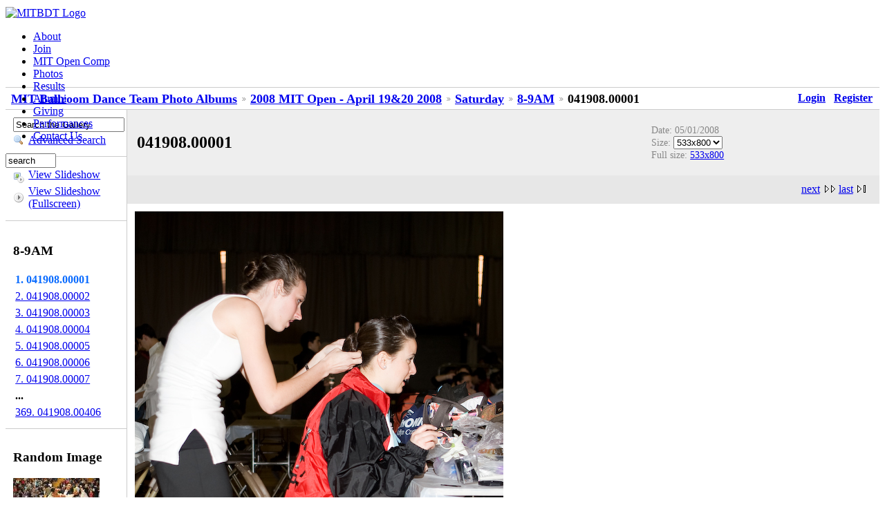

--- FILE ---
content_type: text/html; charset=UTF-8
request_url: http://ballroom-media.mit.edu/gallery/v/MIT-2008/MIT-2008-Saturday/album13/041908_00001.jpg.html?g2_imageViewsIndex=1&g2_GALLERYSID=a42b8b07b31e2f966d0f7311cb09ea37
body_size: 3702
content:
<!DOCTYPE html PUBLIC "-//W3C//DTD XHTML 1.0 Strict//EN" "http://www.w3.org/TR/xhtml1/DTD/xhtml1-strict.dtd">
<html lang="en-US" xmlns="http://www.w3.org/1999/xhtml">
<head>
<link rel="stylesheet" type="text/css" href="/gallery/main.php?g2_view=imageframe.CSS&amp;g2_frames=none"/>

<link rel="stylesheet" type="text/css" href="/gallery/modules/core/data/gallery.css"/>
<link rel="stylesheet" type="text/css" href="/gallery/modules/icons/iconpacks/silk/icons.css"/>
<link rel="alternate" type="application/rss+xml" title="Photo RSS" href="/gallery/main.php?g2_view=slideshow.SlideshowMediaRss&amp;g2_itemId=26729"/>
<script type="text/javascript" src="http://ballroom-media.mit.edu/gallery/main.php?g2_view=core.CombinedJavascript&amp;g2_key=9dd08fdea1e74d5ade3c008b9cb4f812"></script>
<script type="text/javascript" src="/gallery/main.php?g2_view=slideshow.DownloadPicLens&amp;g2_file=js&amp;g2_v=1.3.1.14221"></script>
<meta http-equiv="Content-Type" content="text/html; charset=UTF-8"/>
<title>041908.00001</title>
<link rel="stylesheet" type="text/css" href="/gallery/themes/aida/theme.css"/>
<link rel="stylesheet" type="text/css" href="http://ballroom.mit.edu/wordpress/wp-content/themes/alemana/style.css"/>
<link href='http://fonts.googleapis.com/css?family=PT+Sans:400,700' rel='stylesheet' type='text/css' />
</head>
<body>
<!--    <div id="gallery" class="safari">-->
<!--<div id="gsHeader">
<a href="/gallery/main.php"><img src="/gallery/images/galleryLogo_sm.gif"
width="107" height="48" alt=""/></a>
</div>-->
<div id="page">
<div id="header">
<div id="logo">		
<a href="http://ballroom.mit.edu/"><img src="http://ballroom-media.mit.edu/archive/Photos/Website/Static_Content/Logos/mitbdt_logo.png"  alt="MITBDT Logo" /></a>
</div>
<div id="navbar">
<ul>
<li><a href="http://ballroom.mit.edu/index.php/about/">About</a></li>
<li><a href="http://ballroom.mit.edu/index.php/join/">Join</a></li>
<li><a href="http://ballroom.mit.edu/comp/">MIT Open Comp</a></li>
<li><a href="http://ballroom.mit.edu/index.php/open-dancer-hall-of-fame/" class="current">Photos</a></li>
<li><a href="http://ballroom.mit.edu/index.php/results">Results</a></li>
<li><a href="http://ballroom.mit.edu/index.php/alumni-corner">Alumni</a></li>
<li><a href="http://ballroom.mit.edu/index.php/giving">Giving</a> </li>
<li><a href="http://ballroom.mit.edu/index.php/performances/">Performances</a></li>
<li><a href="http://ballroom.mit.edu/index.php/contact-us/">Contact Us</a></li>
</ul>		
</div>
<div id="searchbar" >
<form method="get" action="http://ballroom.mit.edu/">
<p><input type="text" size="7" id="searchbox" value="search" name="s" onclick="document.search.searchbox.value=''" /></p>
</form>
</div>       
</div>   	
<br />
<br />
<div id="gsNavBar" class="gcBorder1">
<div class="gbSystemLinks">
<span class="block-core-SystemLink">
<a href="/gallery/main.php?g2_view=core.UserAdmin&amp;g2_subView=core.UserLogin&amp;g2_return=%2Fgallery%2Fv%2FMIT-2008%2FMIT-2008-Saturday%2Falbum13%2F041908_00001.jpg.html%3Fg2_imageViewsIndex%3D1%26">Login</a>
</span>

<span class="block-core-SystemLink">
<a href="/gallery/main.php?g2_view=core.UserAdmin&amp;g2_subView=register.UserSelfRegistration&amp;g2_return=%2Fgallery%2Fv%2FMIT-2008%2FMIT-2008-Saturday%2Falbum13%2F041908_00001.jpg.html%3Fg2_imageViewsIndex%3D1%26">Register</a>
</span>



</div>
<div class="gbBreadCrumb">
<div class="block-core-BreadCrumb">
<a href="/gallery/main.php?g2_highlightId=6411" class="BreadCrumb-1">
MIT Ballroom Dance Team Photo Albums</a>
<a href="/gallery/v/MIT-2008/?g2_highlightId=16949" class="BreadCrumb-2">
2008 MIT Open - April 19&amp;20 2008</a>
<a href="/gallery/v/MIT-2008/MIT-2008-Saturday/?g2_highlightId=26721" class="BreadCrumb-3">
Saturday</a>
<a href="/gallery/v/MIT-2008/MIT-2008-Saturday/album13/?g2_highlightId=26729" class="BreadCrumb-4">
8-9AM</a>
<span class="BreadCrumb-5">
041908.00001</span>
</div>
</div>
</div>
<div><!-- id="content" class="narrowcolumn">-->
<table width="100%" cellspacing="0" cellpadding="0">
<tr valign="top">
<td id="gsSidebarCol">
<div id="gsSidebar" class="gcBorder1">

<div class="block-search-SearchBlock gbBlock">
<form id="search_SearchBlock" action="/gallery/main.php" method="get" onsubmit="return search_SearchBlock_checkForm()">
<div>
<input type="hidden" name="g2_return" value="/gallery/v/MIT-2008/MIT-2008-Saturday/album13/041908_00001.jpg.html?g2_imageViewsIndex=1"/>
<input type="hidden" name="g2_formUrl" value="/gallery/v/MIT-2008/MIT-2008-Saturday/album13/041908_00001.jpg.html?g2_imageViewsIndex=1"/>
<input type="hidden" name="g2_authToken" value="4b3402139363"/>

<input type="hidden" name="g2_view" value="search.SearchScan"/>
<input type="hidden" name="g2_form[formName]" value="search_SearchBlock"/>
<input type="text" id="searchCriteria" size="18"
name="g2_form[searchCriteria]"
value="Search the Gallery"
onfocus="search_SearchBlock_focus()"
onblur="search_SearchBlock_blur()"
class="textbox"/>
<input type="hidden" name="g2_form[useDefaultSettings]" value="1" />
</div>
<div>
<a href="/gallery/main.php?g2_view=search.SearchScan&amp;g2_form%5BuseDefaultSettings%5D=1&amp;g2_return=%2Fgallery%2Fv%2FMIT-2008%2FMIT-2008-Saturday%2Falbum13%2F041908_00001.jpg.html%3Fg2_imageViewsIndex%3D1%26"
class="gbAdminLink gbLink-search_SearchScan advanced">Advanced Search</a>
</div>
</form>
</div>
<div class="block-core-ItemLinks gbBlock">
<a href="/gallery/main.php?g2_view=slideshow.Slideshow&amp;g2_itemId=26729" onclick="var p=PicLensLite;p.setCallbacks({onNoPlugins:function(){location.href='http://ballroom-media.mit.edu/gallery/main.php?g2_view=slideshow.Slideshow&amp;g2_itemId=26729'}});p.setLiteURLs({swf:'http://ballroom-media.mit.edu/gallery/main.php?g2_view=slideshow.DownloadPicLens&amp;g2_file=swf&amp;g2_v=1.3.1.14221'});p.start({feedUrl:'http://ballroom-media.mit.edu/gallery/main.php?g2_view=slideshow.SlideshowMediaRss&amp;g2_itemId=26729', guid:26729, pid:'2PWfB4lurT4g', delay:10});return false" class="gbAdminLink gbLink-slideshow_Slideshow">View Slideshow</a>
<a href="/gallery/main.php?g2_view=slideshowapplet.SlideshowApplet&amp;g2_itemId=26729" class="gbAdminLink gbLink-slideshowapplet_SlideshowApplet">View Slideshow (Fullscreen)</a>
</div>


<div class="block-core-PeerList gbBlock">
<h3 class="parent"> 8-9AM </h3>
<span class="current">
1. 041908.00001
</span>
<a href="/gallery/v/MIT-2008/MIT-2008-Saturday/album13/041908_00002.jpg.html">
2. 041908.00002
</a>
<a href="/gallery/v/MIT-2008/MIT-2008-Saturday/album13/041908_00003.jpg.html">
3. 041908.00003
</a>
<a href="/gallery/v/MIT-2008/MIT-2008-Saturday/album13/041908_00004.jpg.html">
4. 041908.00004
</a>
<a href="/gallery/v/MIT-2008/MIT-2008-Saturday/album13/041908_00005.jpg.html">
5. 041908.00005
</a>
<a href="/gallery/v/MIT-2008/MIT-2008-Saturday/album13/041908_00006.jpg.html">
6. 041908.00006
</a>
<a href="/gallery/v/MIT-2008/MIT-2008-Saturday/album13/041908_00007.jpg.html">
7. 041908.00007
</a>
<span class="neck">...</span>
<a href="/gallery/v/MIT-2008/MIT-2008-Saturday/album13/041908_00406.jpg.html">
369. 041908.00406
</a>
</div>


<div class="block-imageblock-ImageBlock gbBlock">
<div class="one-image">
<h3> Random Image </h3>
<a href="/gallery/v/MIT2011/Session2/MITOpen2011IMG_1690-18-57-11.jpg.html">

<img src="/gallery/d/253604-4/MITOpen2011IMG_1690-18-57-11.jpg" width="125" height="83" class="giThumbnail" alt="MITOpen2011IMG_1690-18-57-11"/>
 </a> <h4 class="giDescription">
MITOpen2011IMG_1690-18-57-11
</h4>
<p class="giInfo">
<span class="summary">
Date: 04/02/2011
</span>
<span class="summary">
Views: 380
</span>
</p>
</div>
</div>

</div>
</td>
<td>
<div id="gsContent">
<div class="gbBlock gcBackground1">
<table width="100%">
<tr>
<td>
<h2> 041908.00001 </h2>
</td>
<td style="width: 30%">
<div class="block-core-ItemInfo giInfo">
<div class="date summary">
Date: 05/01/2008
</div>
</div>
<div class="block-core-PhotoSizes giInfo">
Size: 
<select onchange="if (this.value) { newLocation = this.value; this.options[0].selected = true; location.href= newLocation; }">
<option value="/gallery/v/MIT-2008/MIT-2008-Saturday/album13/041908_00001.jpg.html?g2_imageViewsIndex=0">
426x640
</option>
<option value="/gallery/v/MIT-2008/MIT-2008-Saturday/album13/041908_00001.jpg.html?g2_imageViewsIndex=1" selected="selected">
533x800
</option>
</select>
<br/>
Full size: 
<a href="/gallery/v/MIT-2008/MIT-2008-Saturday/album13/041908_00001.jpg.html?g2_imageViewsIndex=1">
533x800

</a>
<br/>
</div>
</td>
</tr>
</table>
</div>
<div class="gbBlock gcBackground2 gbNavigator">
<div class="block-core-Navigator">
<div class="next-and-last no-previous">
    <a href="/gallery/v/MIT-2008/MIT-2008-Saturday/album13/041908_00002.jpg.html" class="next">next</a><a href="/gallery/v/MIT-2008/MIT-2008-Saturday/album13/041908_00406.jpg.html" class="last">last</a>
</div>
<div class="first-and-previous">

</div>
</div>
</div>
<div id="gsImageView" class="gbBlock">

<a href="/gallery/v/MIT-2008/MIT-2008-Saturday/album13/041908_00001.jpg.html">
<img src="/gallery/d/26729-2/041908_00001.jpg" width="533" height="800" id="IFid1" class="ImageFrame_none" alt="041908.00001"/>
</a>

</div>
  
<script type="text/javascript">
// <![CDATA[
function exifSwitchDetailMode(num, itemId, mode) {
url = '/gallery/main.php?g2_view=exif.SwitchDetailMode&g2_itemId=__ITEMID__&g2_mode=__MODE__&g2_blockNum=__NUM__';
document.getElementById('ExifInfoLabel' + num).innerHTML =
'Loading..';

YAHOO.util.Connect.asyncRequest('GET',
url.replace('__ITEMID__', itemId).replace('__MODE__', mode).replace('__NUM__', num),
{success: handleExifResponse, failure: handleExifFail, argument: num}, null);
return false;
}
function handleExifResponse(http) {
document.getElementById('ExifInfoBlock' + http.argument).innerHTML = http.responseText;
}
function handleExifFail(http) {
document.getElementById('ExifInfoLabel' + http.argument).innerHTML = '';
}
// ]]>
</script>
<div id="ExifInfoBlock1" class="block-exif-ExifInfo">
<h3> Photo Properties </h3>
<div>summary&nbsp;&nbsp;<a href="/gallery/main.php?g2_controller=exif.SwitchDetailMode&amp;g2_mode=detailed&amp;g2_return=%2Fgallery%2Fv%2FMIT-2008%2FMIT-2008-Saturday%2Falbum13%2F041908_00001.jpg.html%3Fg2_imageViewsIndex%3D1%26" onclick="return exifSwitchDetailMode(1,26729,'detailed')">details</a><span id="ExifInfoLabel1" style="padding-left:1.5em"></span></div>
<table class="gbDataTable">
<tr>
<td class="gbEven">
Make
</td>
<td class="gbOdd">
Canon
</td>
<td class="gbEven">
Model
</td>
<td class="gbOdd">
Canon EOS-1D Mark III
</td>
</tr>
<tr>
<td class="gbEven">
Aperture Value
</td>
<td class="gbOdd">
f/2.8
</td>
<td class="gbEven">
Exposure Bias Value
</td>
<td class="gbOdd">
0 EV
</td>
</tr>
<tr>
<td class="gbEven">
Exposure Program
</td>
<td class="gbOdd">
Shutter Priority
</td>
<td class="gbEven">
Flash
</td>
<td class="gbOdd">
Compulsory Flash
</td>
</tr>
<tr>
<td class="gbEven">
Focal Length
</td>
<td class="gbOdd">
35 mm
</td>
<td class="gbEven">
ISO
</td>
<td class="gbOdd">
200
</td>
</tr>
<tr>
<td class="gbEven">
Metering Mode
</td>
<td class="gbOdd">
Spot
</td>
<td class="gbEven">
Shutter Speed Value
</td>
<td class="gbOdd">
1/250 sec
</td>
</tr>
<tr>
<td class="gbEven">
Date/Time
</td>
<td class="gbOdd">
Sat 19 Apr 2008 06:35:59 AM EDT
</td>
</tr>
</table>
</div>

<div class="gbBlock gcBackground2 gbNavigator">
<div class="block-core-Navigator">
<div class="next-and-last no-previous">
    <a href="/gallery/v/MIT-2008/MIT-2008-Saturday/album13/041908_00002.jpg.html" class="next">next</a><a href="/gallery/v/MIT-2008/MIT-2008-Saturday/album13/041908_00406.jpg.html" class="last">last</a>
</div>
<div class="first-and-previous">

</div>
</div>
</div>

  

</div>
</td>
</tr>
</table>
</div>
<!--      <div id="gsFooter">

<a href="http://gallery.sourceforge.net"><img src="/gallery/images/gallery.gif" alt="Powered by Gallery v2.3" title="Powered by Gallery v2.3" style="border-style: none" width="80" height="15"/></a>


</div>
  </div>
-->
<div id="footer">
<a href="http://www.mit.edu/"><img src="http://ballroom-media.mit.edu/archive/Photos/Website/Static_Content/Logos/mitlogo.png" alt="Massachusetts Institute of Technology"/></a>
<ul>
<li><a href="http://ballroom.mit.edu/index.php/feed/">Site RSS Feed: <img src="http://ballroom-media.mit.edu/archive/Photos/Website/Static_Content/Logos/rss-icon-14x14.png" alt="RSS Feed" /></a> </li>
<li>     MITBDT is a 501(<a class="hidden_link" href="http://validator.w3.org/check/referer">c</a>)3 organization </li>
<li>     Contact the <a href="mailto:mitbdt-www@mit.edu" class="mailto">Webmaster</a> </li>
</ul>
</div>
</div>
<script type="text/javascript">
// <![CDATA[
search_SearchBlock_init('Search the Gallery', 'Please enter a search term.', 'Searching in progress, please wait!');
// ]]>
</script>


</body>
</html>